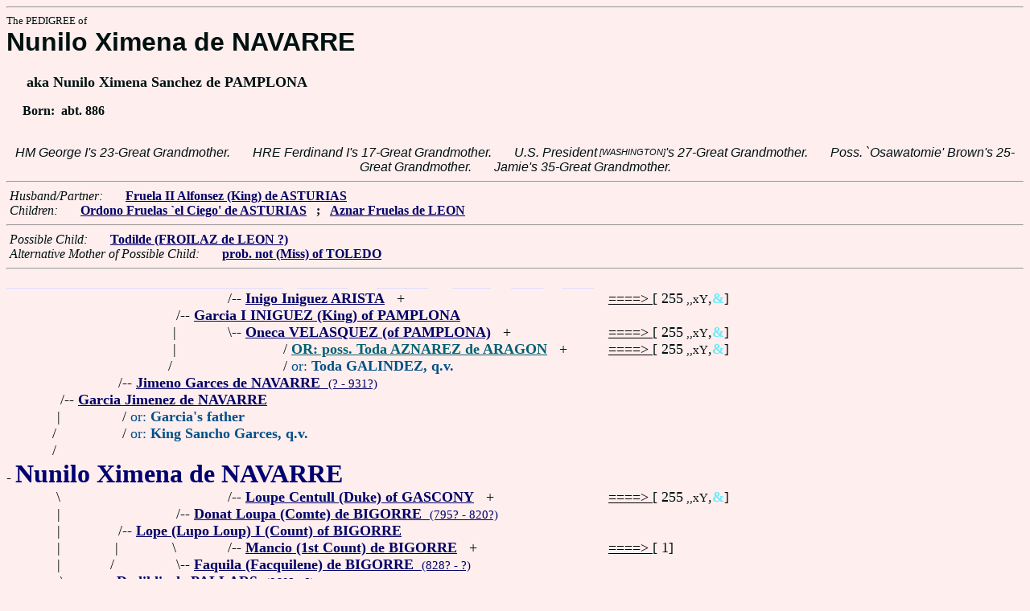

--- FILE ---
content_type: text/html
request_url: https://www.fabpedigree.com/s069/f907399.htm
body_size: 3188
content:
<!DOCTYPE html PUBLIC "-//W3C//DTD HTML 4.01 Transitional//EN">
<html><head><title>Pedigree: Nunilo Ximena de NAVARRE</title>
<!-- id=154190739969 -->
<meta name="keywords" content="pedigree Nunilo Ximena de NAVARRE genealogy">
<meta http-equiv="content-type" content="text/html;charset=iso-8859-1">
<meta name="author" content="James Dow Allen Fab Pedigree Vers. 102">
<meta http-equiv="Expires" content="0">
<meta http-equiv="Pragma" content="no-cache">
<link rel=StyleSheet href="../qnstyle.css" type="text/css">
</head>
<body><hr><div id=j3>The PEDIGREE of</div>
<div id=j1>Nunilo Ximena de NAVARRE</div>
<div id=j2><br>&nbsp; &nbsp; &nbsp;aka Nunilo Ximena Sanchez de PAMPLONA</div>
<div id=jd><p>&nbsp; &nbsp; &nbsp;Born:  &nbsp;abt. 886</div>
<br><div id=fdesa>HM&nbsp;George&nbsp;I's&nbsp;23-Great&nbsp;Grandmother. &nbsp; &nbsp; &nbsp; HRE&nbsp;Ferdinand&nbsp;I's&nbsp;17-Great&nbsp;Grandmother. &nbsp; &nbsp; &nbsp; U.S.&nbsp;President<sup><sub> [WASHINGTON]</sub></sup>'s&nbsp;27-Great&nbsp;Grandmother. &nbsp; &nbsp; &nbsp; Poss.&nbsp;`Osawatomie'&nbsp;Brown's&nbsp;25-Great&nbsp;Grandmother. &nbsp; &nbsp; &nbsp; Jamie's&nbsp;35-Great&nbsp;Grandmother. </div>
<hr>  &nbsp;<var>Husband/Partner:</var> 
  &nbsp;  &nbsp;  &nbsp;  <a href="../s068/f907399.htm" title="aka Froila `el Leproso'; also King of Galicia LEON; Dates: 873? - 925?"><b>Fruela II Alfonsez (King) de ASTURIAS</b></a>

<br>  &nbsp;<var>Children:</var>  
  &nbsp;  &nbsp;  &nbsp;  <a href="../s094/f476849.htm"><b>Ordono Fruelas `el Ciego' de ASTURIAS</b></a>
  &nbsp;  <b>;</b>  &nbsp;  <a href="../s084/f953699.htm"><b>Aznar Fruelas de LEON</b></a>
<hr>  &nbsp;<var>Possible Child:</var>  
  &nbsp;  &nbsp;  &nbsp;  <a href="../s011/f830324.htm"><b>Todilde (FROILAZ de LEON ?)</b></a>
<br>  &nbsp;<var>Alternative Mother of Possible Child:</var>  
  &nbsp;  &nbsp;  &nbsp;  <a href="../s051/f075505.htm" title="(bint ADBULLAH)"><b><b>prob. not (Miss) of TOLEDO</b></b></a>
<hr><table cellpadding=0 cellspacing=0><tr>
<th>_________<th>_________<th>_________<th>________<th>________<th>________<th>________<th>______<th>_____<th>_____<th>&nbsp;
<tr><td> <td> <td> <td align=right>/<td colspan=7 nowrap>-- <a href="../s008/f242327.htm" title="King of PAMPLONA; Dates: 781? - 852"><b>Inigo Iniguez ARISTA</b></a> &nbsp; +<td nowrap><a href="../s008/f242327.htm"><font color="#000000">====&gt; </font></a>  [ 255<small> ,,xY</small>,<font color="#68ecfc"><b>&amp;</b></font>]

<tr><td> <td> <td align=right>/<td colspan=9 nowrap>-- <a href="../s054/f121163.htm" title="Dates: 810? - by 882"><b>Garcia I INIGUEZ (King) of PAMPLONA</b></a>
<tr><td> <td> <td align=right>|&nbsp;<td align=right>\<td colspan=7 nowrap>-- <a href="../s009/f242327.htm"><b>Oneca VELASQUEZ (of PAMPLONA)</b></a> &nbsp; +<td nowrap><a href="../s009/f242327.htm"><font color="#000000">====&gt; </font></a>  [ 255<small> ,,xY</small>,<font color="#68ecfc"><b>&amp;</b></font>]

<tr><td> <td> <td align=right>|&nbsp;<td> <td> <td colspan=6 nowrap>/ <a href="../s085/f484643.htm" title="aka Tota GALINDEZ de ARAGON"><b><font color="#006070">OR: poss. Toda AZNAREZ de ARAGON</font></b></a> &nbsp; +<td nowrap><a href="../s085/f484643.htm"><font color="#000000">====&gt; </font></a>  [ 255<small> ,,xY</small>,<font color="#68ecfc"><b>&amp;</b></font>]

<tr><td> <td> <td align=right>/&nbsp;&nbsp;<td> <td> <td colspan=7 nowrap>/ <font color="#005088">or: <b>Toda GALINDEZ, q.v.</b></font>
<tr><td> <td align=right>/<td colspan=10 nowrap>-- <a href="../s076/f629598.htm"><b>Jimeno Garces de NAVARRE</b> &nbsp;<small>(? - 931?)</a>
<tr><td align=right>/<td colspan=11 nowrap>-- <a href="../s038/f814799.htm" title="(relation to King Garcia II JIMENEZ ?)"><b>Garcia Jimenez de NAVARRE</b></a>
<tr><td align=right>|&nbsp;<td> <td colspan=10 nowrap>/ <font color="#005088">or: <b>Garcia's father</b></font>
<tr><td align=right>/&nbsp;&nbsp;<td> <td colspan=10 nowrap>/ <font color="#005088">or: <b>King Sancho Garces, q.v.</b></font>
<tr><td align=right>/&nbsp;&nbsp;<tr><td colspan=12 nowrap>- <b><font color="#000070" size="+3">Nunilo Ximena de NAVARRE</font></b>
<tr><td align=right>\&nbsp;<td> <td> <td align=right>/<td colspan=7 nowrap>-- <a href="../s020/f242323.htm" title="aka Loup IV (Llop; III) Centull; Dates: 784? - 818+"><b>Loupe Centull (Duke) of GASCONY</b></a> &nbsp; +<td nowrap><a href="../s020/f242323.htm"><font color="#000000">====&gt; </font></a>  [ 255<small> ,,xY</small>,<font color="#68ecfc"><b>&amp;</b></font>]

<tr><td align=right>|&nbsp;<td> <td align=right>/<td colspan=9 nowrap>-- <a href="../s060/f121161.htm" title="de GASCOGNE; poss. King of NAVARRE"><b>Donat Loupa (Comte) de BIGORRE</b> &nbsp;<small>(795? - 820?)</a>
<tr><td align=right>|&nbsp;<td align=right>/<td colspan=10 nowrap>-- <a href="../s080/f560580.htm" title="b. Aude 845? - 910+"><b>Lope (Lupo Loup) I (Count) of BIGORRE</b></a>
<tr><td align=right>|&nbsp;<td align=right>|&nbsp;<td align=right>\&nbsp;<td align=right>/<td colspan=7 nowrap>-- <a href="../s022/f242323.htm" title="(Mansion); : Aude 803? - ?"><b>Mancio (1st Count) de BIGORRE</b></a> &nbsp; +<td nowrap><a href="../s022/f242323.htm"><font color="#000000">====&gt; </font></a>  [ 1]

<tr><td align=right>|&nbsp;<td align=right>/&nbsp;&nbsp;<td align=right>\<td colspan=9 nowrap>-- <a href="../s061/f121161.htm" title="of BIGNORRE"><b>Faquila (Facquilene) de BIGORRE</b> &nbsp;<small>(828? - ?)</a>
<tr><td align=right>\<td colspan=11 nowrap>-- <a href="../s013/f560581.htm" title="aka Dadilde de PALHARES; aka Daldidi de BIGORRE (BIGORE)"><b><font color="#005088">poss.</font> &nbsp;Dadildis de PALLARS</b> &nbsp;<small>(860? - ?)</a>
<tr><td> <td align=right>\&nbsp;<td colspan=9 nowrap>/ <a href="../s019/f560581.htm" title="Dates: by 840 - 884? married 860?"><b><font color="#006070">OR: poss. Oneca (Onecca) Rebelle de SANGUESA</font></b></a> &nbsp; +<td nowrap><a href="../s019/f560581.htm"><font color="#000000">====&gt; </font></a>  [ 255<small> ,,x</small>,<font color="#68ecfc"><b>&amp;</b></font>]

<tr><td> <td align=right>|&nbsp;<td> <td align=right>/<td colspan=7 nowrap>-- <a href="../s044/f560509.htm" title="aka Foucaud (Fulcoald) de TOULOUSE; Dates: 778? - 837+"><b>Fulgaud (Count) de ROUERGUE</b></a> &nbsp; +<td nowrap><a href="../s044/f560509.htm"><font color="#000000">====&gt; </font></a>  [ 255<small> ,,x</small>,<font color="#68ecfc"><b>&amp;</b></font>]

<tr><td> <td align=right>|&nbsp;<td> <td align=right>|&nbsp;<td> <td colspan=6 nowrap>/ <a href="../s062/f506415.htm" title="aka Foucaud (Fulcoald) de TOULOUSE; Dates: 778? - 837+"><b><font color="#800040">OR: prob. Fulgaud de ROUERGUE [alt ped]</font></b></a> &nbsp; +<td nowrap><a href="../s062/f506415.htm"><font color="#000000">====&gt; </font></a>  [ 255<small> ,,x</small>,<font color="#68ecfc"><b>&amp;</b></font>]

<tr><td> <td align=right>|&nbsp;<td> <td align=right>/&nbsp;&nbsp;<td> <td colspan=6 nowrap>/ <a href="../s006/f075502.htm"><b><font color="#006070">OR: prob. not Fulgaud TOULOUSE [2nd alt ...</font></b></a> &nbsp; +<td nowrap><a href="../s006/f075502.htm"><font color="#000000">====&gt; </font></a>  [ 255<small> ,,x</small>,<font color="#68ecfc"><b>&amp;</b></font>]

<tr><td> <td align=right>|&nbsp;<td align=right>/<td colspan=9 nowrap>-- <a href="../s072/f280254.htm" title="aka Raimon I de ROUERGUE"><b>Raymond I (Count) of TOULOUSE</b> &nbsp;<small>(by 810 - 864)</a>
<tr><td> <td align=right>|&nbsp;<td align=right>|&nbsp;<td align=right>\<td colspan=7 nowrap>-- <a href="../s045/f560509.htm" title="d' AUTUN; Dates: 785? - ?"><b>(Miss; prob. not Senegonde) de TOULOUSE</b></a> &nbsp; +<td nowrap><a href="../s045/f560509.htm"><font color="#000000">====&gt; </font></a>  [ 255<small> ,,x</small>,<font color="#68ecfc"><b>&amp;</b></font>]

<tr><td> <td align=right>|&nbsp;<td align=right>|&nbsp;<td> <td> <td colspan=7 nowrap>/ <font color="#005088">or: <b>poss. Senegonde (NN 's aunt)</b></font>
<tr><td> <td align=right>|&nbsp;<td align=right>/&nbsp;&nbsp;<td> <td> <td colspan=6 nowrap>/ <a href="../s091/f207572.htm"><b><font color="#006070">OR: prob. Senegonde d' AUTUN</font></b></a> &nbsp; +<td nowrap><a href="../s091/f207572.htm"><font color="#000000">====&gt; </font></a>  [ 255<small> ,,x</small>,<font color="#68ecfc"><b>&amp;</b></font>]

<tr><td> <td align=right>\<td colspan=10 nowrap>-- <a href="../s081/f560580.htm" title="aka (Miss) de TOULOUSE"><b>Faquilene(?) de ROUERGUE</b> &nbsp;<small>(840? - ?)</a>
<tr><td> <td> <td align=right>\&nbsp;<td colspan=9 nowrap>/ <font color="#005088">or: <b>poss. Facquila de BIGORRE, q.v.</b></font>
<tr><td> <td> <td align=right> |&nbsp;<td colspan=8 nowrap>/ <a href="../s073/f150927.htm" title="Dates: 840? - 913+"><b><font color="#006070">OR: Bella de CARCASSONNE</font></b></a> &nbsp; +<td nowrap><a href="../s073/f150927.htm"><font color="#000000">====&gt; </font></a>  [ 255<small> ,,mx</small>,<font color="#68ecfc"><b>&amp;</b></font>]

<tr><td> <td> <td align=right>|&nbsp;<td align=right>/<td colspan=7 nowrap>-- <a href="../s046/f560509.htm" title="Dates: ? - 824+"><b>Remigius (Remy) de REIMS</b></a> &nbsp; +<td nowrap><a href="../s046/f560509.htm"><font color="#000000">====&gt; </font></a>  [ 255<small> ,,x</small>,<font color="#68ecfc"><b>&amp;</b></font>]

<tr><td> <td> <td align=right>\<td colspan=9 nowrap>-- <a href="../s073/f280254.htm"><b>Bertha (Berta) de REIMS (de REMY)</b> &nbsp;<small>(814? - ?)</a>
<tr><td> <td> <td> <td align=right>\<td colspan=7 nowrap>-- <a href="../s047/f560509.htm" title="Dates: 798? - ?"><b>Arsinde (prob. de PONTHIEU)</b></a> &nbsp; +<td nowrap><a href="../s047/f560509.htm"><font color="#0000ac"><b>==&amp;=&gt; </b></font></a>  [ 255<small> ,C</small>,<font color="#68ecfc"><b>&amp;</b></font>]

<tr><td>&nbsp;</table>
<hr> &nbsp;  <br> &nbsp;  <var>Her (poss.) Grandchildren:</var>  
  &nbsp;  &nbsp;  &nbsp;  <a href="../s076/f070075.htm" title="Dates: ? - 955+"><b>Alfonso ORDONEZ of ASTURIAS</b></a>
  &nbsp;  <b>;</b>  &nbsp;  <a href="../s097/f738424.htm" title="Condesa de las ASTURIAS"><b>Aldonza Ordonez de ASTURIAS [alt ped]</b></a>
  &nbsp;  <b>;</b>  &nbsp;  <a href="../s092/f476849.htm"><b>Fruela Aznares (Ximeno?) de LEON</b></a>
  &nbsp;  <b>;</b>  &nbsp;  <a href="../s005/f415162.htm" title="(Jimena)"><b>Ximena VELAZ de ALAVA</b></a>
  &nbsp;  <b>;</b>  &nbsp;  <a href="../s054/f814772.htm" title="aka Froila (Fruelia) VELA; Dates: 878? - 905?"><b>Fruela VELAZ (Conde) de ALAVA</b></a>
<br>&nbsp;<p><center><a href="../pedstart.htm"><font color="#003c48"><big>[ <i>Start</i> ]</a><br><small><small>FabPed Genealogy Vers. 102 &nbsp; <a href="../copyr.htm"><font color="#003c48">&copy; &nbsp; Jamie, 1997-2022</a></center><hr>
</body></html>
